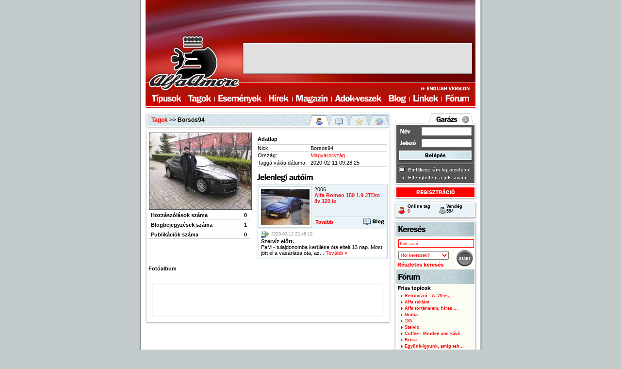

--- FILE ---
content_type: text/html; charset=iso-8859-2
request_url: https://alfaamore.hu/tagok/15292
body_size: 6035
content:
<?xml version="1.0" encoding="ISO-8859-14"?>
<!DOCTYPE html PUBLIC "-//W3C//DTD XHTML 1.0 Strict//EN" "http://www.w3.org/TR/xhtml1/DTD/xhtml1-strict.dtd">
<html xmlns="http://www.w3.org/1999/xhtml" xml:lang="hu">
<head>
	<title>Borsos94 - Alfa Amore: Az internetes Alfa Romeo közösség</title>
	<link rel="apple-touch-icon" href="/images-hu/touch-icon.png" />
	<meta http-equiv="Content-Type" content="text/html; charset=iso-88599-2" />
	<meta http-equiv="content-language" content="hu" />
	<meta name="google-site-verification" content="q4BIqMzIEGy9yJ68PJn_lZasn9NiHHjxp6hiDP-z33I" />
	<meta http-equiv="pragma" content="no-cache">
	<meta http-equiv="Cache-Control" content="no-cache">
	<meta name="description" content="Borsos94 - Alfa Amore: Az internetes Alfa Romeo közösség">
	<meta name="keywords" content="alfa,romeo,amore,közösség,autó,autós,találkozó,hírek,fórum,blog,apróhirdetés">
	<meta property="og:site_name" content="Alfa Amore"/>



	<link rel="stylesheet" href="/images-hu/common.css" type="text/css" />
	<link rel="stylesheet" href="/images-hu/members.css" type="text/css" />
		<!--[if lt IE 7]><link rel="stylesheet" href="/images-hu/iehack.css" type="text/css" /><![endif]-->
	<!--[if gte IE 7]><link rel="stylesheet" href="/images-hu/ie7.css" type="text/css" /><![endif]-->
	
<SCRIPT language="JavaScript">
<!--
WEBAUDIT=function() {
    
  this.WACID=null;
  this.WACIDName="WACID";
  
  
  this.getCookie=function(name)  {
    var nameEQ = name + "=";
    var ca = document.cookie.split(';');
    for(var i=0;i < ca.length;i++)
    {
            var c = ca[i];
            while (c.charAt(0)==' ') c = c.substring(1,c.length);
            if (c.indexOf(nameEQ) == 0) return c.substring(nameEQ.length,c.length);
    }
    return null;
  }
  
  this.setCookie=function(name,value,topDomain) {
    var date = new Date(2020,12,31,23,59,59);
    var expires = "; expires="+date.toGMTString();
    document.cookie = name+"="+value+expires+"; path=/; domain=" + topDomain;  
  }
  
  this.generateID=function(splitter) {
    var sp=(splitter) ? splitter : 'A';
    var now=new Date();
    return Date.parse(now.toGMTString()) + sp + Math.floor(Math.random()*1000000000);
  }
  
  this.getTopDomain=function(fullDomain) {
    var darabok=fullDomain.split('.');
    return darabok[(darabok.length-2)] + '.' + darabok[(darabok.length-1)];
  }
  
  this.getDomain=function(url) {
    var urlDarabok=url.split('/');
    return urlDarabok[2];
  }
  
  this.WACID=this.getCookie(this.WACIDName);
}

var same =  Math.floor(Math.random()*1000000);
var wa=new WEBAUDIT();
var felbontas = "";
var wa_url = "@u=";
var wa_referrer = "@r=";

if(wa.WACID==null)
{
  wa.WACID=wa.generateID('A');
  wa.setCookie(wa.WACIDName,wa.WACID,wa.getTopDomain(wa.getDomain(document.URL)));
}

same = same + "@c=" + wa.WACID;
if(screen) felbontas='@s='+screen.width+'x'+screen.height;
if(document.referrer) wa_referrer=wa_referrer+document.referrer;
if(document.URL) wa_url=wa_url+document.URL;
same = same + felbontas + wa_url + wa_referrer;
//-->
</SCRIPT>


<!-- (C)2000-2010 Gemius SA - gemiusAudience / alfaamore.hu / Magyar oldalak -->
<script type="text/javascript">
<!--//--><![CDATA[//><!--
var pp_gemius_identifier = new String('0nIwQusKkwGvzGHJTIqveMdvP5zkNIdMAiC1jaFjODf.a7');
//--><!]]>
</script>
<script type="text/javascript" src="//www.alfaamore.hu/gemius.js"></script>


</head>
<body id="body">


<div id="container">


	<div style="position: absolute; margin: 3px 0 0 710px;">











</div>



	<!-- HEADER -->
	<div id="header">

		<h1><a href="/fooldal" title="Főoldal"><span>Alfa Amore - Internetes Alfa Romeo közösség</span></a></h1>
		<a href="http://www.alfaamore.com" title="English version" id="langSwitch"><span>English version</span></a>
		<ul id="topmenu">
			<li id="tmenu1"><a href="/tipusok" title="Típusok"><span>Típusok</span></a></li>
			<li id="tmenu2"><a href="/tagok" title="Tagok"><span>Tagok</span></a></li>
			<li id="tmenu3"><a href="/esemenyek" title="Események"><span>Események</span></a></li>
			<li id="tmenu4"><a href="/hirek" title="Hírek"><span>Hírek</span></a></li>
			<li id="tmenu5"><a href="/magazin" title="Magazin"><span>Magazin</span></a></li>
			<li id="tmenu6"><a href="/adokveszek" title="Adok-veszek"><span>Adok-veszek</span></a></li>
			<li id="tmenu7"><a href="/blog" title="Blog"><span>Blog</span></a></li>
			<li id="tmenu8"><a href="/linkek" title="Linkek"><span>Linkek</span></a></li>
			<li id="tmenu9"><a href="/forum" title="Fórum"><span>Fórum</span></a></li>
		</ul>

		<div id="banner"><!-- <script language='JavaScript' type='text/javascript' src='//ad.alfaamore.hu/adx.js'></script> -->

<script type="text/javascript"><!--
google_ad_client = "pub-8453833902309619";
google_ad_width = 468;
google_ad_height = 60;
google_ad_format = "468x60_as";
google_ad_type = "text_image";
google_ad_channel = "";
google_color_border = "FF0000";
google_color_bg = "FFFFFF";
google_color_link = "FF0000";
google_color_text = "000000";
google_color_url = "FF0000";
//-->
</script>
<script type="text/javascript"
  src="//pagead2.googlesyndication.com/pagead/show_ads.js">
</script>
		</div>
		
	</div>

	<div id="content">
	  <div id="content2nd">

		<div id="main">
		<!-- MAIN -->









<script src="/fancyzoom/js-global/FancyZoom.js" type="text/javascript"></script>
<script src="/fancyzoom/js-global/FancyZoomHTML.js" type="text/javascript"></script>

<script language="JavaScript" type="text/javascript"><!--
insertZoomHTML();
zoomdiv = document.getElementById(zoomID);  
zoomimg = document.getElementById(theID);
//--></script>

			<div class="frame1" id="topframe">
				<div class="frame2">
					<div class="frame3">
					  <div class="frame4-heading">
						<h2><a href="/tagok">Tagok</a> &gt;&gt; Borsos94</h2>
						<ul id="members">
						  <li class="l1"><a href="/tagok/15292" title="Adatlap" class="active">Adatlap</a></li>
						  <li class="l2"><a href="/tagok/15292/blog" title="Blog">Blog</a></li>
						  <li class="l3"><a href="/tagok/15292/kedvencek" title="Kedvencek">Kedvencek</a></li>
						  <li class="l4"><a href="/tagok/15292/statisztika" title="Statisztika">Statisztika</a></li>
						</ul>
					  </div>
					</div>
				</div>
			</div>


	<div class="frame1">
	  <div class="frame2">
		<div class="frame3">
		  <div class="frame4">

			<div id="member_datasheet_left">

				<script language="JavaScript" type="text/javascript" src="/showPic.js"></script>
				<a href="//www.alfaamore.hu/files/users/prim00015/00015292-1ea2f0879af47f70.jpg" onClick="if (zoomClick(this, event)) return showPic(this); else return false;" onMouseOver="zoomPreload(this);" title="Borsos94 - főkép"><img src="//www.alfaamore.hu/files/users/prim00015/s00015292-1ea2f0879af47f70.jpg" alt="Borsos94 - főkép" class="fokep" /></a>
				<div class="pageend"></div>

			  <div id="datasheet_left_list">

				<div class="stat"><span class="left">Hozzászólások száma</span><span class="right">0</span></div>
				<div class="pageend"></div>
				
				<div class="stat"><span class="left">Blogbejegyzések száma</span><span class="right">1</span></div>
				<div class="pageend"></div>
				
				<div class="stat"><span class="left">Publikációk száma</span><span class="right">0</span></div>
				<div class="pageend"></div>
								

			  </div>

			</div>


			<div id="member_datasheet_right">

<h3>Adatlap</h3>
<ul class="datatable">
<li><span>Nick:</span>Borsos94</li>
<li><span>Ország:</span><a href="/tagok/orszaglista/136">Magyarország</a></li>


<li><span>Taggá válás dátuma:</span>2020-02-11 09:28:25</li>
</ul>


<h2 id="jelenlegi"><span>Jelenlegi autóim</span></h2><div class="car">
	<div class="carimg"><a href="/tagok/15292/autok/17463"><img src="//www.alfaamore.hu/files/user_cars/prim00017/t00017463-c2011f2d6a5b4e14.jpg"></a></div>
	<div class="cardata">2006<h4>Alfa Romeo 159 1.9 JTDm 8v 120 le</h4></div>
	<div class="carnav">
		<div class="tovabb"><a href="/tagok/15292/autok/17463"><span>Tovább</span></a></div>
		<div class="blog"><a href="/tagok/15292/autok/17463/blog"><span>Blog</span></a></div>
	</div>
	<div class="pageend"></div>
		<div class="carblog"><div class="carblogdate">2020-02-12 22:48:10</div><strong>Szervíz előtt.</strong><br>PaM - tulajdonomba kerülése óta eltelt 13 nap.
Most jött el a vásárlása óta, az... <a href="/tagok/15292/autok/17463/blog">Tovább &raquo;</a></div>
	</div>

			</div>

			<div class="pageend"></div>

<h3>Fotóalbum</h3>




<div class="pageend"></div>

<div id="bannerContainer"><div id="banner-468x60"><script type="text/javascript"><!--
google_ad_client = "pub-8453833902309619";
google_ad_width = 468;
google_ad_height = 60;
google_ad_format = "468x60_as";
google_ad_type = "image";
google_ad_channel = "";
google_color_border = "FF0000";
google_color_bg = "FFFFFF";
google_color_link = "FF0000";
google_color_text = "000000";
google_color_url = "FF0000";
//-->
</script>
<script type="text/javascript"
  src="//pagead2.googlesyndication.com/pagead/show_ads.js">
</script></div></div>

		  </div>
		</div>
	  </div>
	</div>




		<!-- /MAIN -->
		</div>

		<div id="right">
		<!-- RIGHT -->

		<div id="login">
		<h2>Login</h2>
		<a href="/info/" title="Info" id="info"><span>Info</span></a>
		<form action="/tagok/15292" method="post" name="loginForm">
			<input type="text" name="authEnterUser" id="enterName" value="">
			<input type="password" name="authEnterPass" id="enterPass" onkeydown="if ((event.which && event.which == 13) || (event.keyCode && event.keyCode == 13)) { document.forms.loginForm.submit(); return false; } else return true;">
		<a href="javascript: document.forms.loginForm.submit();" title="Belépés" id="enter"><span>Belépés</span></a>
		<div id="remember"><input type="checkbox" name="authEnterRemember" id="rememberChkBox" value="1"><a class="inactive" href="javascript: //;" onClick="if (val = document.getElementById('rememberChkBox').checked) { this.className = 'inactive'; } else { this.className = 'active'; } document.getElementById('rememberChkBox').checked = !val; //;"></a><span>Emlékezz rám legközelebb</span></div>
		</form>
		<a href="/elfelejtettjelszo/" title="Elfelejtett jelszó" id="lostpass"><span>Elfelejtettem a jelszavamat</span></a>
		<a href="/regisztracio/" title="Regisztráció" id="reg"><span>Regisztráció</span></a>
		</div>

		<div id="online">		<div>Online tag<br><b>0</b></div>
		<span>Vendég<br>594</span>
		</div>

		<div class="rightBox" id="kereses">
		<h2><a href="/kereses/" title="Keresés"><span>Keresés</span></a></h2>
		<form action="/kereses/" method="get" name="rightSearchForm">
		<input type="text" name="search" id="search" value="Kulcsszó" onClick="if (this.value=='Kulcsszó') { this.value = ''; }" onBlur="if (this.value=='') { this.value = 'Kulcsszó'; }"><br />
		<a href="javascript: document.rightSearchForm.submit();" title="Keresés indítása" id="start">Start</a>
		<select name="where" id="searchCat"><option value="">Hol keressek?<option value="all">Mindenben (google)<option value="topics">Topicok<option value="messages">Hozzászólások<option value="members">Tagok<option value="articles">Írások<option value="types">Típusok<option value="ad">Hirdetések</select>
		</form>
		<a href="/kereses/" class="reszletes_kereses"><span>Részletes keresés</span></a>
		</div>


		<div class="rightBox" id="forum">
		<h2><a href="/forum" title="Fórum"><span>Fórum</span></a></h2>
		<h3><a href="/forum"><span>Friss topicok</span></a></h3>
		<ul>
<li><a href="/forum/retrovizio">Retrovízió - A '70-es, ...</a></li><li><a href="/forum/alfa_reklam">Alfa reklám</a></li><li><a href="/forum/alfa_tortenelem_hires_alfasok">Alfa történelem, híres ...</a></li><li><a href="/forum/giulia">Giulia</a></li><li><a href="/forum/alfa_romeo_155">155</a></li><li><a href="/forum/321">Stelvio</a></li><li><a href="/forum/324">Coffee - Minden ami kávé</a></li><li><a href="/forum/alfa_romeo_brera">Brera</a></li><li><a href="/forum/egyunk_igyunk">Együnk-igyunk, amíg teh...</a></li><li><a href="/forum/oldtimer_youngtimer">Oldtimer, youngtimer</a></li>		</ul>
		<a href="/forum/statisztika" class="stat"><span>Statisztika</span></a>
		<a href="/forum" class="tovabb"><span>Tovább</span></a>
		</div>



		<div class="rightBox" id="legfrissebb">
		<h2><a href="/" title="Legfrissebb"><span>Legfrissebb</span></a></h2>
		<ul>
<li><a href="/hirek/arlista2026">Ennyibe kerül itthon a ...</a></li><li><a href="/hirek/backstage118">Egy Peugeot 406 TAXI és...</a></li><li><a href="/hirek/backstage117">Brutális Quadrifoglióva...</a></li><li><a href="/hirek/junior-milano">Csak felkerült a Milano...</a></li><li><a href="/hirek/giulia_lunarossa">Itt a vitorlásversenyek...</a></li>		</ul>
		</div>

		<div class="rightBox" id="szavazas">
		<h2><a href="/szavazas" title="Szavazás"><span>Szavazás</span></a></h2>
		<ul>
<li><a href="/szavazas/7">Hogyan találtál az Alfa Amore oldalra?</a></li>
		</ul>
		<a href="/szavazas" class="tovabb"><span>Tovább</span></a>
		</div>


		<div class="rightBox" id="tagok">
		<h2><a href="/tagok" title="Tagok"><span>Tagok</span></a></h2>
<h3 class="ujtagok"><span>Új tagjaink</span></h3><ul><li><a href="/tagok/16631">Ejakulatum</a></li>
<li><a href="/tagok/16626">Ferdi</a></li>
<li><a href="/tagok/16627">Kaccsa</a></li>
<li><a href="/tagok/16628">ramirez001</a></li>
<li><a href="/tagok/16630">&#8220; Kevin &#8220;</a></li>
<li><a href="/tagok/16620">Rókus</a></li>
<li><a href="/tagok/16621">benebp</a></li>
<li><a href="/tagok/16618">Gyuszkó 159</a></li>
<li><a href="/tagok/16613">Olxander</a></li>
<li><a href="/tagok/16608">UTPcableman</a></li>
</ul>
	<a href="/tagok/online/" class="online"><span></span>Online tagok</a>
	<a href="/tagok/" class="tovabb"><span></span>Tovább</a>
	<h3 class="szulinap"><a href="/tagok/szulinaposok/" title="Születésnaposok"><span>Születésnaposok</span></a></h3>
	<ul><li><a href="/tagok/9593">145Q4</a></li>
<li><a href="/tagok/1293">alfa156</a></li>
<li><a href="/tagok/14780">Atis97</a></li>
<li><a href="/tagok/3570">Bandi 155</a></li>
<li><a href="/tagok/csontz">csontz</a></li>
<li><a href="/tagok/4949">Jani55</a></li>
<li><a href="/tagok/3238">jimbo</a></li>
<li><a href="/tagok/14804">Judit46</a></li>
<li><a href="/tagok/10474">mtibi</a></li>
<li><a href="/tagok/FuRioN">net.FuRioN</a></li>
<li><a href="/tagok/1418">Paolo</a></li>
<li><a href="/tagok/paulmartian">PaulM</a></li>
<li><a href="/tagok/11594">ssszasza</a></li>
<li><a href="/tagok/4833">szafi</a></li>
<li><a href="/tagok/14668">tomikata</a></li>
<li><a href="/tagok/10107">Toxicubesz</a></li>
<li><a href="/tagok/vtminimax">vtminimax</a></li>
<li><a href="/tagok/2025">Weho</a></li>
<li><a href="/tagok/10651">Zákányi Márk</a></li>
<li><a href="/tagok/4142">zsola75</a></li>
<li><a href="/tagok/9652">Zsoltikj &#2768;</a></li>
</ul>		<div class="clear"></div>
		</div>

		<div class="rightBox">

		<!--
<script type="text/javascript" src="//static.ak.connect.facebook.com/js/api_lib/v0.4/FeatureLoader.js.php/hu_HU"></script><script type="text/javascript">FB.init("1d466034a380ce71a79022c728f2c404");</script><fb:fan profile_id="96639375744" stream="" connections="10" width="161"></fb:fan><div style="font-size:8px; margin-top: -4px; padding: 5px 8px 5px 10px; font-family: arial,helvetica; border-color: #94A3C4; border-width: 0px 1px 1px 1px; border-style: solid; background: white;"></div>
-->

<iframe src="//www.facebook.com/plugins/likebox.php?href=http%3A%2F%2Fwww.facebook.com%2Falfaamore&amp;width=161&amp;height=258&amp;colorscheme=light&amp;show_faces=true&amp;border_color&amp;stream=false&amp;header=false&amp;appId=283094158368979" scrolling="no" frameborder="0" style="border:none; overflow:hidden; width:161px; height:258px;" allowTransparency="true"></iframe>

		</div>


		<div class="rightBox" id="tipusok">
		<h2><a href="/tipusok" title="Típusok"><span>Típusok</span></a></h2>
		<script language="JavaScript" src="/randomType_hu.js"></script>
		</div>




		<!-- /RIGHT -->
		</div>

		<div class="pageend"></div>

	  </div>
	</div>

</div>

<!-- FOOTER -->
<div id="footer">
 	<div id="footermenu">
		<ul>
			<li id="fmenu1"><a href="/rss" title="RSS">RSS</a></li>
			<li id="fmenu2"><a href="/info/mediaajanlat" title="Médiaajánlat">Médiaajánlat</a></li>
			<li id="fmenu3"><a href="/info/impresszum" title="Impresszum">Impresszum</a></li>
 			<li id="fmenu4"><a href="/info/gyik" title="GYIK">GYIK</a></li>
			<li id="fmenu5"><a href="http://www.dream.hu/" target="_blank" title="Dream Interactive">Powered by Dream Interactive</a></li>
			<li id="fmenu6"><a href="http://www.sunsetrodeo.hu" target="_blank" title="SunsetRodeo">Powered by SunsetRodeo</a></li>
		</ul>
	</div>
</div>

<div style="position: absolute; top: 0px; left: 0px;">
<script language="JavaScript" type="text/javascript" src="//stat.mystat.hu/stat.php?h=1&amp;id=34941"></script>
<noscript><img src="//stat.mystat.hu/collect.php?id=34941&amp;h=1" alt="mystat" border="0"></noscript>

<script type="text/javascript">
 var _gaq = _gaq || [];
 _gaq.push(['_setAccount', 'UA-6133552-1']);
 _gaq.push(['_trackPageview']);
 (function() {
 var ga = document.createElement('script'); ga.type = 'text/javascript'; ga.async = true; 

ga.src = ('https:' == document.location.protocol ? 'https://' : 'http://') + 'stats.g.doubleclick.net/dc.js';

var s = document.getElementsByTagName('script')[0]; s.parentNode.insertBefore(ga, s); 
 })();
 </script>

<script type="text/javascript" charset="utf-8" src="//ad.adverticum.net/g3.js"></script>

</div>



<!-- Begin Cookie Consent plugin by Silktide - http://silktide.com/cookieconsent -->
<script type="text/javascript">
    window.cookieconsent_options = {"message":"A cookie-k segítenek szolgáltatásaink biztosításában. Szolgáltatásaink igénybevételével beleegyezel a cookie-k használatába.","dismiss":"Rendben.","learnMore":"More info","link":null,"theme":"dark-top"};
</script>

<!-- <script type="text/javascript" src="//s3.amazonaws.com/cc.silktide.com/cookieconsent.latest.min.js"></script> -->
<!-- End Cookie Consent plugin -->



</body>
</html>

--- FILE ---
content_type: text/html; charset=utf-8
request_url: https://www.google.com/recaptcha/api2/aframe
body_size: 267
content:
<!DOCTYPE HTML><html><head><meta http-equiv="content-type" content="text/html; charset=UTF-8"></head><body><script nonce="8MAT49h_vq-no7uKb6dqVQ">/** Anti-fraud and anti-abuse applications only. See google.com/recaptcha */ try{var clients={'sodar':'https://pagead2.googlesyndication.com/pagead/sodar?'};window.addEventListener("message",function(a){try{if(a.source===window.parent){var b=JSON.parse(a.data);var c=clients[b['id']];if(c){var d=document.createElement('img');d.src=c+b['params']+'&rc='+(localStorage.getItem("rc::a")?sessionStorage.getItem("rc::b"):"");window.document.body.appendChild(d);sessionStorage.setItem("rc::e",parseInt(sessionStorage.getItem("rc::e")||0)+1);localStorage.setItem("rc::h",'1769989926419');}}}catch(b){}});window.parent.postMessage("_grecaptcha_ready", "*");}catch(b){}</script></body></html>

--- FILE ---
content_type: text/css
request_url: https://alfaamore.hu/images-hu/members.css
body_size: 5041
content:

#main .frame3 H3 {
/*	margin: 2px 0px 3px 2px;*/
	margin: 10px 0px 5px 2px;
	padding: 0px;
	font-family: Arial,helvetica;
	font-size: 8pt;
	color: black;
	font-weight: bold;
}

#main .frame3 H3 a {
	color: red;
}


#main .filter#memberFilt {
	width: 491px;
	height: 44px;
	background-image: url('members/filter.png');
	background-repeat: no-repeat;
}

#main .filter#memberFilt form {
	margin: 0px;
	padding: 0px;
}

#main .filter#memberFilt form input,
#main .filter#memberFilt form select {
	position: absolute;
	font-family: Arial,helvtica;
	font-size: 8pt;
	color: red;
	margin-top: 19px;
}

#main .filter#memberFilt #memberSelect1 {
	margin-left: 6px;
}

#main .filter#memberFilt #memberSelect2 {
	margin-left: 160px;
}


#main .filter#memberFilt #memberSearch {
	margin-left: 244px;
	border: 1px solid #CAD3D6;
	background-color: white;
	width: 195px;
	height: 17px;
	padding: 0px 2px;
}

#main .filter#memberFilt #searchSend {
	display: block;
	position: absolute;
	width: 31px;
	height: 20px;
	margin: 17px 0px 0px 452px;
}

#main .filter#memberFilt #searchSend span {
	display: none;
}
/*
#main .frame3 #memberSearch {
	margin: 0px 6px 10px 6px;
	padding: 0px;
	font-family: Arial,helvetica;
	font-size: 7pt;
	color: #959595;
}

#main .frame3 #memberSearch h3 {
	margin: 4px 0px 3px 1px;
}

#main .frame3 #memberSearch input.textBox {
	border: 1px solid #CAD3D6;
	width: 417px;
	margin-bottom: 5px;
}

#main .frame3 #memberSearch #memSearchSubmit {
	float: right;
	margin-top: -1px;
}
*/
#main .frame3 .frame4-heading #members {
	list-style: none;
	float: right;
	width: 164px;
	height: 24px;
	margin: 0px;
	padding: 0px;
	background-image: url("members/h2-members-icons.png");
	display: inline;
}

#main .frame3 .frame4-heading #typeIcons {
	list-style: none;
	float: right;
	width: 83px;
	height: 24px;
	margin: 0px;
	padding: 0px;
	background-image: url("types/h2-icons.png");
	display: inline;
}

#main .frame3 .frame4-heading #memberListIcons {
	list-style: none;
	float: right;
	width: 124px;
	height: 24px;
	margin: 0px;
	padding: 0px;
	background-image: url("members/h2-memberList-icons.png");
	display: inline;
}

#main .frame3 .frame4-heading #members li,
#main .frame3 .frame4-heading #typeIcons li,
#main .frame3 .frame4-heading #memberListIcons li {
	float: left;
	display: block;
	width: 41px;
	height: 24px;
	margin: 0px;
	padding: 0px;
}

#main .frame4-heading #members li a,
#main .frame4-heading #typeIcons li a,
#main .frame4-heading #memberListIcons li a {
	width: 41px;
	height: 24px;
	display: block;
	overflow: hidden;
	text-indent: 1000px;
}

#main .frame4-heading #members li a span,
#main .frame4-heading #typeIcons li a span,
#main .frame4-heading #memberListIcons li a span {
	display: none;
}

#main .frame4-heading #members li a:hover,
#main .frame4-heading #members li a.active {
	background-image: url("members/h2-members-icons.png");
}

#main .frame4-heading #typeIcons li a:hover,
#main .frame4-heading #typeIcons li a.active {
	background-image: url("types/h2-icons.png");
}

#main .frame4-heading #memberListIcons li a:hover,
#main .frame4-heading #memberListIcons li a.active {
	background-image: url("members/h2-memberList-icons.png");
}

#main .frame4-heading li.l1 a:hover,
#main .frame4-heading li.l1 a.active { background-position: 0px -24px; }

#main .frame4-heading li.l2 a:hover,
#main .frame4-heading li.l2 a.active { background-position: -41px -24px; }

#main .frame4-heading li.l3 a:hover,
#main .frame4-heading li.l3 a.active { background-position: -82px -24px; }

#main .frame4-heading li.l4 a:hover,
#main .frame4-heading li.l4 a.active { background-position: -123px -24px; }




#main #member_datasheet_left {
	width: 219px;
	float: left;
	margin: 0px;
	padding: 0px;
	overflow: hidden;
}


#main #member_datasheet_left .fokep {
	border: 1px solid #555555;
	display: block;
}

#main .frame4-pad #member_datasheet_left .fokep {
	margin: 0px;
	padding: 0px;
}

#main .frame4 #member_datasheet_left .fokep {
	margin: 3px 0px 0px 3px;
	padding: 0px;
}

/* !!!
#main #member_datasheet_left #fokepCsere {
	margin: 3px;
	background-color: #EFF2F3;
	border-style: solid;
	border-width: 1px 0px;
	border-color: #CAD3D6;
	padding: 5px;
}

#main #member_datasheet_left #fokepCsere input {
	border: 1px solid #CAD3D6;
	background-color: white;
	width: 148px;
	height: 20px;
}

#main .frame3 .uploadButton {
	width: 78px;
	height: 26px;
	float: right;
	margin: 3px 3px 0px 0px;
}
*/

.picErr {
	display: block;
	background: url("members/picErr-alert.png") no-repeat;
	width: 16px;
	height: 16px;
	float: right;
	margin: 5px 8px 0px 0px;
}

.picErr span {
	display: none;
}

H2#uzenofalTitle {
	background-repeat: no-repeat;
	text-indent: 1000px;
	overflow: hidden;
	height: 17px;
	margin: 6px 0px 0px 0px;
	padding: 0px;
	background-position: 7px 0px;
	width: 68px;
	background-image: url("members/h2-uzenofal.png");
}

#main #member_datasheet_left #uzenofalBox {
	margin-top: 2px;
	padding: 6px;
	width: 207px;
	height: 233px;
	background-image: url("members/box-bg-small.png");
}

#main #member_datasheet_left #uzenofal {
	width: 206px;
	height: 232px;
	overflow: auto;
	scrollbar-face-color: #ED1B23;
	scrollbar-shadow-color: #EAF4F8;
	scrollbar-track-color: #EAF4F8;
	scrollbar-arrow-color: #EAF4F8;
	scrollbar-highlight-color: #EAF4F8;
	scrollbar-3dlight-color: #EAF4F8;
	scrollbar-darkshadow-color: #EAF4F8;
}

#main #member_datasheet_left #uzenofal form {
	margin: 0px;
	padding: 0px;
	text-align: center;
}

#main #member_datasheet_left #uzenofal input,
#main #member_datasheet_left #uzenofal textarea {
	border: 1px solid #CACACA;
	background-color: white;
	font-family: Arial,helvetica;
	font-size: 8pt;
	color: #000000;
}

#main #member_datasheet_left #uzenofal textarea {
	width: 95%;
	height: 100px;
}

#main #uzenofal .uzenofalBoxText {
	padding-left: 3px;
	background-image: url("members/box-text-bg.png");
	background-repeat: no-repeat;
	border-bottom: 1px solid #CACACA;
	font-family: Arial,helvetica;
	font-size: 8pt;
	padding-bottom: 6px;
}

#main #uzenofal .uzenofalBoxNote {
	display: block;
	font-family: Arial,helvetica;
	font-size: 7pt;
	color: #ED1B23;
	font-weight: bold;
}

#main #uzenofal .uzenofalBoxNote a {
	font-family: Arial,helvetica;
	font-size: 7pt;
	color: #ED1B23;
	font-weight: bold;
	margin: 0px;
	padding: 0px;
	display: inline;
	text-decoration: none;
}

#main #uzenofal .uzenofalBoxNote a:hover {
	text-decoration: underline;
}





#main #member_datasheet_left .stat {
	width: 203px;
	float: left;
	border-bottom: 1px solid #CAD3D6;
	font-family: Arial,helvetica;
	font-size: 8pt;
	font-weight: bold;
	padding: 0px 2px 2px 5px;
	margin: 5px 0px 0px 2px;
}

#main #member_datasheet_left .stat span.left {
	float: left;
}

#main #member_datasheet_left .stat span.right {
	margin-right: 5px;
	float: right;
}

#main #member_datasheet_left a {
	font-family: Arial,helvetica;
	font-size: 8pt;
	color: #ff0000;
	text-decoration: none;
	display: block;
}

#main #member_datasheet_left #datasheet_left_list a {
	margin: 0px 10px 0px 9px;
}

#main #member_datasheet_left #topiclist {
	width: 200px;
	border-bottom: 1px solid #CAD3D6;
	list-style: none;
	margin: 0px 0px 0px 4px;
	padding: 0px;
	line-height: 16px;
}

#main #member_datasheet_left #topiclist li {
	margin: 0px 0px 0px 19px;
	padding: 0px;
	font-family: Arial,helvetica;
	font-size: 8pt;
}

#main #member_datasheet_left #topiclist li a {
	display: inline;
	margin: 0px;
	padding: 0px;
}










#main #member_datasheet_right {
	width: 269px;
	float: right;
	margin: 0px;
	padding: 0px 3px 0px 0px;
}

#main #member_datasheet_right.small {
	margin-left: 5px;
	width: 264px;
}

#main #member_datasheet_right p {
	padding: 0px 4px 0px 1px;
	margin: 0px;
	font-family: Arial,helvetica;
	font-size: 9pt;
	line-height: 1.5em;
}

#main #member_datasheet_right p#shortIntro,
#main #member_datasheet_right p#fullIntro {
	background-image: url("members/intro-bg.png");
	background-repeat: repeat-x;
	background-position: bottom left;
}

#main #member_datasheet_right p a {
	margin-top: 3px;
	display: block;
	width: 268px;
	height: 22px;
}

#main #member_datasheet_right p#shortIntro a { background-image: url("members/intro-full.png"); }
#main #member_datasheet_right p#fullIntro a { background-image: url("members/intro-short.png"); }

#main #member_datasheet_right p a span {
	display: none;
}

#main .frame3 .datatable {
	border-top: 1px solid #CAD3D6;
	list-style: none;
	margin: 0px 0px 14px 0px;
	padding: 0px;
}

#main .frame3 .datatable li {
	margin: 0px;
	padding: 0px 0px 0px 1px;
	border-bottom: 1px solid #CAD3D6;
	font-family: Arial,helvetica;
	font-size: 8pt;
	line-height: 1.4em;
}

#main .frame3 .datatable li span {
	display: block;
	float: left;
	width: 109px;
	padding-left: 1px;
}

#main .frame3 .datatable li a {
	margin: 0px;
	padding: 0px;
	display: inline;
}

#main #member_datasheet_right a {
	color: #ff0000;
	text-decoration: none;
}

#main #member_datasheet_right h2 {
	margin: 7px 0px 0px 0px;
	padding: 0px;
	height: 18px;
}

#main #member_datasheet_right #jelenlegi {
	background-image: url("members/h2-jelenlegi_autoim.png");
	width: 117px;
}
#main #member_datasheet_right #regi {
	background-image: url("members/h2-regi_autoim.png");
	width: 88px;
}

#main #member_datasheet_right h2 span {
	display: none;
}

#main #member_datasheet_right .car,
#main #member_datasheet_right .car-old {
	border: 1px solid #CAD3D6;
	width: 262px;
	margin: 5px 0px 3px 0px;
	padding: 3px;
}

#main #member_datasheet_right .car { background-color: #EAF4F8; }
#main #member_datasheet_right .car-old { background-color: #EBEBEB; }

#main #member_datasheet_right .car .carimg,
#main #member_datasheet_right .car-old .carimg {
	float: left;
	border: 1px solid #CAD3D6;
	padding: 4px;
	background-color: white;
}

#main #member_datasheet_right .car .carimg img,
#main #member_datasheet_right .car-old .carimg img {
	display: block;
	width: 100px;
	height: 75px;
	border: none;
}

#main #member_datasheet_right .car-old .carimg img {
	filter:progid:DXImageTransform.Microsoft.BasicImage(grayScale=1);
}

#main #member_datasheet_right .car .cardata,
#main #member_datasheet_right .car-old .cardata {
	float: left;
	width: 143px;
	height: 62px;
	margin: 0px 0px 0px 5px;
	border-bottom: 1px solid #CAD3D6;
}

#main #member_datasheet_right .car .cardata h4,
#main #member_datasheet_right .car-old .cardata h4 {
	margin: 0px;
	padding: 0px;
	text-decoration: none;
	font-family: Arial,helvetica;
	font-size: 8pt;
	color: #ED1B23;
	font-weight: bold;
}

#main #member_datasheet_right .car,
#main #member_datasheet_right .car-old {
	font-family: Arial,helvetica;
	font-size: 8pt;
}

#main #member_datasheet_right .car .carblog {
	margin: 3px 0px 0px 0px;
	width: 252px;
	background-color: white;
	padding: 4px 5px 3px 5px;
}

#main #member_datasheet_right .car .carblogdate,
#main #member_datasheet_right .blog .blogdate {
	background-image: url('members/tagok-car-icon.png');
	background-repeat: no-repeat;
	height: 14px;
	padding: 1px 0px 0px 21px;
	font-family: Arial,helvetica;
	font-size: 7pt;
	color: #959595;
}

#main #member_datasheet_right .carnav .tovabb {
	width: 40px;
	height: 15px;
	padding: 0px;
	margin: 0px 0px 0px 5px;
	background-image: url('members/carnav-tovabb.png');
	float: left;
}


#main #member_datasheet_right .car-old .carnav .tovabb {
	background-image: url('members/carnav-tovabb-old.png');
}

#main #member_datasheet_right .carnav .tovabb a,
#main #member_datasheet_right .carnav .tovabb a {
	margin-top: 2px;
	width: 40px;
	height: 15px;
    display: block;
}

#main #member_datasheet_right .carnav .blog {
	width: 47px;
	height: 16px;
	padding: 0px;
	margin: 0px;
	background-image: url('members/carnav-blog.png');
	float: right;
	border: none;
}

#main #member_datasheet_right .car-old .carnav .blog {
	background-image: url('members/carnav-blog-old.png');
}

#main #member_datasheet_right .carnav .blog a {
	width: 47px;
	height: 16px;
    display: block;
}


#main #member_datasheet_right .carnav span {
	display: none;
}





#main #member_datasheet_right #modifyButton {
	margin: 3px 0px;
	background-color: #EFF2F3;
	border-style: solid;
	border-width: 1px 0px;
	border-color: #CAD3D6;
	padding: 3px;
	text-align: center;
	font-size: 1pt;
}

#main #member_datasheet_right #modifyButton a {
	background-image: url('members/modify-button-modszeret.png');
	width: 148px;
	height: 26px;
	margin: 0px;
	padding: 0px;
}

#main #member_datasheet_right #modifyButton a span {
	display: none;
}

/* auto adatlap */
/*
#main .frame3 h3 {
	margin: 10px 0px 5px 2px;
	padding: 0px;
}
*/
#main .frame3 h3.first {
	margin: 0px 0px 5px 2px;
	padding: 0px;
}

#main .frame3 h3.koltsegeim {
	background-image: url('members/car-h2-koltsegeim.png');
	width: 78px;
	height: 14px;
}

#main .frame3 h3.koltsegeim a {
	width: 78px;
	height: 14px;
}


#main .frame3 h3.blog {
	background-image: url('members/car-h2-blog.png');
	width: 46px;
	height: 14px;
}

#main .frame3 h3.blog a {
	width: 46px;
	height: 14px;
}

#main .frame3 h3.blog a span,
#main .frame3 h3.koltsegeim a span {
	display: none;
}

#main .frame3 .datatable#cardatatable {
	margin-top: 3px;
}

#main .frame3 .datatable#cardatatable li.dark {
	background-color: #EAF4F8;
}

#main .frame3 .datatable#cardatatable span {
	font-weight: bold;
}

#main .frame3 #newPost {
	display: block;
	background-image: url('members/button-ujblogpost.png');
	width: 138px;
	height: 26px;
	margin-top: -5px;
	float: right;
}

#main .frame3 #newPost span {
	display: none;
}


/* blog */

#main #member_datasheet_left h3.blogLnk {
	margin: 3px;
}

#main #member_datasheet_right #blogMenu {
	width: 269px;
	height: 30px;
	background-image: url('members/car-blogMenu.png');
}

#main #member_datasheet_right #blogMenu a#blogLnk,
#main #member_datasheet_right #blogMenu a#ktsLnk {
	position: absolute;
	display: block;
	width: 91px;
	height: 21px;
	margin-top: 9px;
}

#main #member_datasheet_right #blogMenu a span {
	display: none;
}

#main #member_datasheet_right #blogMenu a#blogLnk { margin-left: 3px; }
#main #member_datasheet_right #blogMenu a#ktsLnk { margin-left: 95px; }

#main #member_datasheet_right #blogMenu a#blogLnk:hover,
#main #member_datasheet_right #blogMenu a#blogLnk.active { background-image: url('members/car-blogMenu.png'); background-position: -3px -31px; }

#main #member_datasheet_right #blogMenu a#ktsLnk:hover,
#main #member_datasheet_right #blogMenu a#ktsLnk.active { background-image: url('members/car-blogMenu.png'); background-position: -95px -31px; }


#main #member_datasheet_right #blogPetrolAdd,
#main #member_datasheet_right #blogOtherAdd {
	display: block;
	width: 166px;
	height: 14px;
	margin: 5px 0px;
	padding: 0px;
}

#main #member_datasheet_right #blogPetrolAdd span,
#main #member_datasheet_right #blogOtherAdd span {
	display: none;
}

#main #member_datasheet_right #blogPetrolAdd {
	background-image: url('members/car-blogPetrolAdd.png');
}

#main #member_datasheet_right #blogOtherAdd {
	background-image: url('members/car-blogOtherAdd.png');
}

#main #member_datasheet_right #blogMenu a#ktsPub,
#main #member_datasheet_right #blogMenu a#ktsFav,
#main #member_datasheet_right #blogMenu a#ktsPriv {
	display: block;
	position: absolute;
	margin: 7px 0px 0px 220px;
	width: 44px;
	height: 23px;
}

#main #member_datasheet_right #blogMenu a#ktsPub { background-image: url('members/stat-last-pub.png'); }
#main #member_datasheet_right #blogMenu a#ktsFav { background-image: url('members/stat-last-fav.png'); }
#main #member_datasheet_right #blogMenu a#ktsPriv { background-image: url('members/stat-last-priv.png'); }



#main #member_datasheet_right input.err,
#main #member_datasheet_right select.err {
	background-color: #FFCBCC;
}

#main #petrolAddForm {
	display: block;
	height: 35px;
	margin: 0px;
	padding: 0px 0px 5px 5px;
	font-family: arial,helvetica;
	font-size: 8pt;
	border-bottom: 1px solid #CAD3D6;
}

#main #petrolAddForm input,
#main #petrolAddForm select {
	font-family: arial,helvetica;
	font-size: 8pt;
	color: red;
	border: 1px solid #CAD3D6;
	margin: 0px;
	padding: 0px;
}

#main #showForm select {
	font-family: arial,helvetica;
	font-size: 8pt;
}

#main #petrolAddForm .send,
#main #otherAddForm .send,
#main #showForm .send {
	float: left;
	border: none;
	width: 38px;
	height: 26px;
}

#main #petrolAddForm .send {
	margin: 11px 0px 0px 2px;
}

#main #otherAddForm .send {
	margin: 14px 0px 0px 2px;
}

#main #petrolAddForm div {
	width: 50px;
	float: left;
	margin-right: 3px;
}

#main #petrolAddForm div input,
#main #petrolAddForm div select {
	width: 50px;
}

#main #showForm div,
#main #showForm div select {
	width: 150px;
	float: left;
	margin-right: 3px;
}

#main #showForm .send {
	margin: -3px 0px 0px 2px;
}







#main #otherAddForm {
	margin: 0px;
	padding: 0px 0px 0px 5px;
	height: 20px;
	font-family: arial,helvetica;
	font-size: 8pt;
}

#main #otherAddForm input,
#main #otherAddForm select {
	font-family: arial,helvetica;
	font-size: 8pt;
	color: red;
	border: 1px solid #CAD3D6;
	margin: 0px;
	padding: 0px;
}

#main #otherAddForm div {
	float: left;
	margin: 3px 3px 0px 0px;
}

#main #otherAddForm div.ktsCateg,
#main #otherAddForm div.ktsCateg select {
	width: 141px;
}

#main #otherAddForm div.ktsPrice,
#main #otherAddForm div.ktsPrice input {
	width: 71px;
}

#main #otherAddForm div.ktsNote,
#main #otherAddForm div.ktsNote input {
	width: 215px;
}







#main .frame3 div.blog {
	background-color: #ffffff;
	border: 1px solid #CAD3D6;
	margin: 5px 0px 3px 0px;
	padding: 3px;
	font-family: Arial,helvetica;
	font-size: 8pt;
	background-color: #fbfcf4;
}

#main .frame3 div.blog .blogdate,
#main .frame3 #blogPost .blogdate {
	margin: 1px 0px 4px 2px;
	background-image: url('members/carblog-icon.png');
	background-repeat: no-repeat;
	padding: 1px 2px 0px 21px;
	font-family: Arial,helvetica;
	font-size: 8pt;
	color: #959595;
	text-align: left;
}

#main .frame3 div.blog .blogdate a {
	color: red;
	font-weight: bold;
	text-decoration: none;
}

#main .frame3 div.blog .blogdate a:hover {
	color: red;
	text-decoration: underline;
}

#main .frame3 div.blog .blogdate span {
	display: block;
	float: right;
	padding-right: 2px;
}

#main .frame3 div.blog .blogtitle1,
#main .frame3 div.blog .blogtitle2,
#main .frame3 div.blog .blogtitle3,
#main .frame3 div.blog .blogtitle4,
#main .frame3 div.blog .blogtitle5 {
	padding: 2px 4px;
	font-family: Arial,helvetica;
	font-size: 8pt;
	color: black;
	font-weight: bold;
}

#main .frame3 div.blog .blogtitle1 a,
#main .frame3 div.blog .blogtitle2 a,
#main .frame3 div.blog .blogtitle3 a,
#main .frame3 div.blog .blogtitle4 a,
#main .frame3 div.blog .blogtitle5 a {
	color: black;
	text-decoration: none;
}

#main .frame3 div.blog .blogtitle1 { background-color: #fff799; }
#main .frame3 div.blog .blogtitle2 { background-color: #c4df9b; }
#main .frame3 div.blog .blogtitle3 { background-color: #daebf2; }
#main .frame3 div.blog .blogtitle4 { background-color: #ffe6cb; }
#main .frame3 div.blog .blogtitle5 { background-color: #C7B299; }


#main .frame3 div.blog p {
	padding: 0px;
	margin: 4px 2px;
	line-height: 1.5em;
	font-size: 9pt;
	color: #444849;
}

#main .frame3 div.blog a {
	color: red;
}

#main .frame3 div.blog .blogkts {
	padding: 2px;
	border-style: solid;
	border-color: #CAD3D6;
	border-width: 1px 0px;
	background-color: #EBEBEB;
	text-align: right;
	font-family: Arial,helvetica;
	font-size: 8pt;
}

#main .frame3 div.blog .blogkts div {
	text-align: left;
	display: block;
	padding-left: 3px;
	float: left;
	width: 340px;
	height: 14px;
	color: #666666;
}

#main .frame3 div.blog .blogkts div a {
	color: #666666;
	text-decoration: none;
}

#main .frame3 div.blog .blogkts div a:hover {
	color: red;
	text-decoration: underline;
}

#main .frame3 div.blog .blogkts div form {
	margin: 0px;
	padding: 0px;
}

#main .frame3 div.blog .blogkts div input {
	position: absolute;
	width: 340px;
	color: #666666;
	font-family: Arial,helvetica;
	font-size: 8pt;
	background-color: #EBEBEB;
	border: none;
	height: 14px;
	padding: 0px;
}

#main .frame3 div.blog .blogkts span {
	display: block;
	float: left;
	padding-left: 10px;
	font-weight: bold;
}

#main .frame3 div.blog img {
	margin: 5px 5px 0px 0px;
	border: none;
}

#main #member_datasheet_left div.blog a {
	margin: 0px;
	display: inline;
}






#main #blogPage h2.osszesites {
	background-image: url('members/h2-blog-osszesites.png');
	width: 107px;
	height: 18px;
	margin: 10px 0px;
	padding: 0px;
}

#main #blogPage h2.osszesites span {
	display: none;
}

#main #blogPage .datatable li {
	padding: 1px 0px;
}

#main #blogPage .datatable li span {
	width: 180px;
	padding-left: 3px;
	font-weight: bold;
}

#main #blogPage .datatable li div {
	float: right;
	width: 100px;
	text-align: right;
	padding-right: 3px;
}

#main #blogPage .datatable li div a {
	color: red;
	text-decoration: none;
}

#main #blogPage p {
	font-family: arial,helvetica;
	font-size: 7pt;
	color: #959595;
	margin: 3px;
	padding: 0px;
}

#main #blogPage table {
	width: 491px;
	margin: 0px 0px 10px 0px;
	padding: 0px;
	border-bottom: 1px solid #CAD3D6;
	border-collapse: collapse;
}

#main #blogPage table tr {
	margin: 0px;
	padding: 0px;
}

#main #blogPage table td {
	margin: 0px;
	padding: 0px;
	border-top: 1px solid #CAD3D6;
	font-family: Arial,helvetica;
	font-size: 8pt;
}

#main #blogPage table td a {
	color: red;
	text-decoration: none;
}

#main #blogPage table td.date { width: 100px; padding-left: 5px; }
#main #blogPage table td.comment { width: 351px; }
#main #blogPage table td.price { width: 60px; text-align: right; }


/* blog postolas */

#main .frame3 #blogPost {
	margin: 4px 0px 5px 2px;
}

#main #blogPost #blogAddFunc {
	display: block;
	list-style: none;
	margin: 0px;
	padding: 0px;
	width: 100%;
	height: 27px;
	background-image: url('members/blog-add-FuncButtons.png');
	background-position: top right;
	background-repeat: no-repeat;
}

#main #blogPost #blogAddFunc li {
	float: right;
	display: block;
	margin: 0px;
	padding: 0px;
}

#main #blogPost #blogAddFunc li a {
	width: 19px;
	height: 16px;
	display: block;
	margin: 5px 6px 0px 6px;
}

#main #blogPost #blogAddFunc li a#strikeButton {
	margin-right: 8px;
}

#main #blogPost #blogAddFunc li a span {
	display: none;
}




#main .frame3 #blogPost input,
#main .frame3 #blogPost textarea {
	border: 1px solid #CAD3D6;
	font-family: Arial,helvetica;
}

#main .frame3 #blogPost input#blog-title {
	background-color: #FFF799;
	font-weight: bold;
	width: 350px;
	font-size: 8pt;
	padding: 3px;
}

#main .frame3 #blogPost #blog-categ {
	position: absolute;
	margin: 3px 0px 0px 365px;
	font-family: Arial,helvetica;
	font-size: 7pt;
	background-color: #FFF799;
	width: 120px;
}


#main .frame3 #blogPost input#blog-categ {
	background-color: #FFF799;
	font-weight: bold;
}

#main .frame3 #blogPost textarea {
	height: 108px;
	width: 482px;
	margin-top: 5px;
	font-family: arial,helvetica;
	font-size: 9pt;
}

#main #blogPost #tags {
	width: 482px;
	margin-top: 5px;
	font-size: 8pt;
	font-family: arial,helvetica;
	padding: 2px;
}

#main .frame3 #blogPost .date {
	font-family: Arial,helvetica;
	font-size: 8pt;
	padding: 5px 0px 5px 0px;
	float: left;
	width: 180px;
}

#main .frame3 #blogPost .date input {
	margin-left: 3px;
	width: 60px;
	font-size: 8pt;
	font-family: arial,helvetica;
	padding: 2px;
	float: left;
	display: block;
}

#main .frame3 #blogPost .date span {
	display: block;
	float: left;
	margin: 3px 2px 0px 0px;
}

#main .frame3 #blogPost .kts {
	font-family: Arial,helvetica;
	font-size: 8pt;
	padding: 5px 4px 5px 0px;
	float: right;
}

#main .frame3 #blogPost .kts input {
	margin-left: 3px;
	width: 120px;
	font-size: 8pt;
	font-family: arial,helvetica;
	padding: 2px;
}



#main #blogPost #save {
	margin: 5px 0px;
	padding: 5px 0px 0px 0px;
	height: 26px;
	text-align: right;
}

#main #blogPost #save input {
	width: 118px;
	height: 26px;
	border: none;
	padding: 0px;
	margin: 0px;
}






#main .frame3 .blogPicUpload .pic {
	margin: 5px;
	width: 110px;
	height: 103px;
	padding: 0px;
	text-align: center;
	display: block;
	float: left;
}

#main .frame3 .blogPicUpload .pic .img {
	display: block;
	border: 1px solid #CAD3D6;
	margin: 0px;
	padding: 0px;
	width: 108px;
	height: 83px;
}

#main .frame3 .blogPicUpload .pic .img img {
	border: 4px solid white;
	width: 100px;
	height: 75px;
}

#main .frame3 .blogPicUpload .pic a {
	display: block;
	background-image: url('minus.png');
	width: 14px;
	height: 14px;
	margin: 4px 48px 0px 48px;
}

#main .frame3 .blogPicUpload .pic a span {
	display: none;
}

#main .frame3 .blogPicUpload {
	margin: 5px 0px;
	padding: 5px 0px 5px 5px;
	background-color: #EFF2F3;
	border-width: 1px 0px;
	border-style: solid;
	border-color: #CAD3D6;
}

#main .frame3 .blogPicUpload p {
	font-family: Arial,helvetica;
	font-size: 7pt;
	color: #898989;
	margin: 0px;
	padding: 0px;
}

#main .frame3 .blogPicUpload #blogPicUploadFile {
	border: 1px solid #CAD3D6;
	background-color: white;
	width: 390px;
	height: 20px;
	margin: 5px 0px 0px 0px;
	font-size: 8pt;
	font-family: arial,helvetica;
	padding: 2px;
}

#main .frame3 #blogPost .uploadButton {
	width: 78px;
	height: 26px;
	float: right;
	margin: 3px 3px 0px 0px;
}

#main .frame3 #blogPost .uploadButton input {
	width: 78px;
	height: 26px;
	border: none;
	margin: 0px;
	padding: 0px;
}





/* stat */

#main #statTop {
	background-color: #EFF2F3;
	height: 39px;
	border-bottom: 1px solid #CAD3D6;
	font-family: verdana,arial,helvetica;
	font-size: 7pt;
	font-weight: bold;
	padding: 0px 0px 0px 5px;
	margin-bottom: 5px;
}

#main #statTop a {
	display: block;
	cursor: hand;
	text-decoration: none;
}

#main #statTop h3 {
	font-size: 9pt;
	font-weight: bold;
	margin: 3px 3px 5px -3px;
	padding: 0px 0px 0px 1px;
}

#main #statTop span {
	display: block;
	width: 100px;
	padding-left: 3px;
	float: left;
}

#main #statTop div {
	display: block;
	width: 70px;
	float: right;
	color: red;
	padding-left: 20px;
	background-image: url('members/stat-membericon.png');
	background-repeat: no-repeat;
	background-position: 0px 20px;
}

#main #statTop div h3 {
	margin-left: -20px;
	color: red;
}


#main .memberStatCol {
	width: 49%;
	float: left;
	display: block;
}

#main UL.statList,
#main UL.statList2 {
	list-style-type: none;
	margin: 0px;
	padding: 0px;
	border-bottom: 1px solid #EAF4F8;
}

#main UL.statList LI,
#main UL.statList2 LI {
	border-top: 1px solid #EAF4F8;
	font-family: arial,helvetica;
	font-size: 8pt;
	clear: both;
	margin: 0px;
	padding: 2px 0px 0px 1px;
	height: 17px;
}

#main UL.statList LI {
	color: red;
	text-align: right;
}

#main UL.statList LI a {
	display: block;
	float: left;
	color: red;
	text-decoration: none;
	margin: 0px 2px;
}

#main UL.statList2 LI a {
	color: red;
	text-decoration: none;
}

#main UL.statList2 LI span {
	display: block;
	width: 20px;
	float: left;
}

#main #stat_left {
	width: 228px;
	float: left;
}

#main #stat_right {
	width: 228px;
	float: right;
}

#main .statHighlight {
	background-color: #EFF2F3;
	border-color: #CAD3D6;
	border-style: solid;
	border-width: 1px 0px;
	padding: 4px;
	margin: 5px 0px;
	font-family: Arial,helvetiva;
	font-size: 8pt;
}

#main .statHighlight span {
	font-weight: bold;
	color: red;
}

#main .frame3 h2.statLast {
	margin: 0px 0px 10px 0px;
	padding: 0px;
	display: block;
	width: 491px;
	height: 24px;
	background-image: url('members/stat-last.png');
}

#main .frame3 h2.statLast span {
	display: none;
}

#main .frame3 h2.statLast a {
	display: block;
	position: absolute;
	margin-left: 439px;
	width: 44px;
	height: 24px;
}

#main .frame3 h2.statLast a#statLastPub { background-image: url('members/stat-last-pub.png'); }
#main .frame3 h2.statLast a#statLastFav { background-image: url('members/stat-last-fav.png'); }
#main .frame3 h2.statLast a#statLastPriv { background-image: url('members/stat-last-priv.png'); }

.frame3 .tagCloud {
	font-family: arial,helvetica;
	margin: 5px;
}

.frame3 .tagCloud span a {
	color: red;
	text-decoration: none;
	padding: 3px 5px;
}

.frame3 .tagCloud span a:hover {
	background-color: #EAF4F8;
}






#main #favoritesMenu {
	width: 487px;
	height: 30px;
	background-image: url('members/favorites-menu.png');
	background-repeat: no-repeat;
}

#main #favoritesMenu a {
	position: absolute;
	display: block;
	width: 80px;
	height: 19px;
	margin-top: 9px;
}

#main #favoritesMenu a span {
	display: none;
}

#main #favoritesMenu a#favTopics { margin-left: 9px; }
#main #favoritesMenu a#favMembers { margin-left: 102px; }
#main #favoritesMenu a#favTypes { margin-left: 195px; }
#main #favoritesMenu a#favLinks { margin-left: 288px; }

#main #favoritesMenu a#favTopics:hover,
#main #favoritesMenu a#favTopics.active { background-image: url('members/favorites-menu.png'); background-position: -9px -30px; }

#main #favoritesMenu a#favMembers:hover,
#main #favoritesMenu a#favMembers.active { background-image: url('members/favorites-menu.png'); background-position: -102px -30px; }

#main #favoritesMenu a#favTypes:hover,
#main #favoritesMenu a#favTypes.active { background-image: url('members/favorites-menu.png'); background-position: -195px -30px; }

#main #favoritesMenu a#favLinks:hover,
#main #favoritesMenu a#favLinks.active { background-image: url('members/favorites-menu.png'); background-position: -288px -30px; }





#main ul.topicList {
	margin: 10px 5px 5px 5px;
	padding: 0px;
	list-style: none;
	line-height: 12px;
}

#main ul.topicList li {
	font-family: arial,helvetica;
	font-size: 8pt;
	border-bottom: 1px solid #EAF4F8;
	padding: 2px;
}

#main ul.topicList li a {
	color: #FF0000;
	text-decoration: none;
}

#main ul.topicList li a:hover {
	text-decoration: underline;
}

#main ul.topicList li div,
#main ul.topicList li span {
	font-size: 7pt;
	display: block;
	float: right;
}

#main ul.topicList li div {
	width: 140px;
	text-align: right;
}

#main ul.topicList li span {
	width: 105px;
	margin-right: 3px;
}

#main ul.topicList li.top,
#main ul.topicList li.top div,
#main ul.topicList li.top span {
	font-weight: bold;
	font-size: 8pt;
}

#main ul.linkList {
	margin: 10px 3px;
	padding: 0px;
	list-style: none;
	line-height: 12px;
	border-top: 1px solid #EAF4F8;
}

#main ul.linkList LI {
	font-family: arial,helvetica;
	font-size: 8pt;
	border-bottom: 1px solid #EAF4F8;
	padding: 1px;
	margin: 0px;
}

#main ul.linkList LI div {
	margin: 2px 0px 2px 0px;
}

#main ul.linkList LI a {
	text-decoration: none;
	color: red;
}

#main #linkForm {
	margin: 0px;
	padding: 5px;
	background-color: #EFF2F3;
}

#main #linkForm h4 {
	font-family: arial,helvetica;
	font-size: 8pt;
	font-weight: bold;
	margin: 0px;
	padding: 0px;
}

#main #linkForm div {
	font-family: arial,helvetica;
	font-size: 7pt;
	color: #959595;
	margin: 5px 0px 0px 0px;
}

#main #linkForm input {
	border: 1px solid #CAD3D6;
	background-color: white;
	font-family: arial,helvetica;
	font-size: 8pt;
	width: 480px;
}

#main #linkSave {
	background-color: white;
	border-width: 1px 0px;
	border-color: #CAD3D6;
	border-style: solid;
	text-align: right;
	padding: 2px;
}





#main ul.typeList {
	margin: 5px -3px;
	padding: 0px;
	list-style-type: none;
}

#main ul.typeList li {
	margin: 5px;
	padding: 4px;
	width: 145px;
	overflow: hidden;
	text-align: center;
	border: 1px solid #CDD3D3;
	display: block;
	float: left;
}

#main ul.typeList li a {
	display: block;
	text-decoration: none;
	color: #ff0000;
	font-family: Arial,helvetica;
	font-size: 8pt;
}


#main ul.typeList li img {
	border: none;
}


#main #deceased {
	position: absolute;
	z-index: 10;
	background-image: url('members/gyaszszalag.png');
	width: 74px;
	height: 74px;
	margin: -2px 0px 0px 200px;
}













/* ad item */



#main .adItem {
	border: 1px solid #CAD3D6;
	padding: 5px 5px 3px 5px;
	width: 479px;
	overflow: hidden;
	margin: 0px 0px 6px 3px;
	background-color: #fbfcf4;
}

#main .adItem .adItemTop1,
#main .adItem .adItemTop2,
#main .adItem .adItemTop3,
#main .adItem .adItemTop4,
#main .adItem .adItemTop5 {
	border-width: 1px 0px;
	border-color: #4D6D77;
	border-style: solid;
	height: 16px;
	width: 444px;
	overflow: hidden;
	font-weight: bold;
	font-family: Arial,helvetica;
	font-size: 8pt;
	padding: 3px 5px 0px 30px;
	text-align: right;
	background-color: #CAD3D6;
	background-repeat: no-repeat;
	background-image: url('ad/categarrows.png');
}

#main .adItem .adItemTop1 { background-position: 0px 0px; }
#main .adItem .adItemTop2 { background-position: 0px -19px; }
#main .adItem .adItemTop3 { background-position: 0px -38px; }
#main .adItem .adItemTop4 { background-position: 0px -57px; }
#main .adItem .adItemTop5 { background-position: 0px -76px; }

#main .adItem .adItemTop1 a,
#main .adItem .adItemTop2 a,
#main .adItem .adItemTop3 a,
#main .adItem .adItemTop4 a,
#main .adItem .adItemTop5 a {
	text-decoration: none;
	color: black;
}

#main .adItem .adItemTop1 span,
#main .adItem .adItemTop2 span,
#main .adItem .adItemTop3 span,
#main .adItem .adItemTop4 span,
#main .adItem .adItemTop5 span {
	display: block;
	float: left;
}

#main .adItem .adItemTop1 span.highlight a,
#main .adItem .adItemTop2 span.highlight a,
#main .adItem .adItemTop3 span.highlight a,
#main .adItem .adItemTop4 span.highlight a,
#main .adItem .adItemTop5 span.highlight a {
	color: red;
}

#main .adItem .adItemTop1 a img,
#main .adItem .adItemTop2 a img,
#main .adItem .adItemTop3 a img,
#main .adItem .adItemTop4 a img,
#main .adItem .adItemTop5 a img {
	border: none;
	vertical-align: bottom;
}

#main .adItem .img {
	display: block;
	float: left;
	border: 1px solid #CAD3D6;
	padding: 4px;
	margin: 0px 8px 0px 0px;
	width: 100px;
	background-color: white;
}

#main .adItem .img img {
	display: block;
	border: none;
}

#main .adItem .text {
	margin: 5px 0px 0px 0px;
	color: #444849;
	font-size: 9pt;
}

#main .adItem .text a {
	color: red;
	text-decoration: none;
}

#main .adItem .adItemBottom {
	border-top: 1px solid #CAD3D6;
	margin: 5px 0px 0px 0px;
	padding: 3px 5px 0px 5px;
	font-family: Arial,helvetica;
	font-size: 8pt;
	color: #959595;
	text-align: right;
}

#main .adItem .adItemBottom a {
	color: #959595;
	text-decoration: none;
}

#main .adItem .adItemBottom span {
	display: block;
	float: left;
}



#main .adItem .pics {
	background-color: #EFF2F3;
	border-style: solid;
	border-color: #CAD3D6;
	border-width: 1px 0px;
	padding: 8px 0px 8px 10px;
	margin: 5px 0px;
}

#main .adItem #adData {
	float: left;
	width: 234px;
	font-family: Arial,helvetica;
	font-size: 8pt;
	padding-left: 5px;
}

#main .adItem #adData a {
	color: red;
	text-decoration: none;
}

#main .adItem #adData span {
	color: #959595;
}

#main .adItem h3 {
	margin: 2px 0px 3px 2px;
	padding: 0px;
	font-family: Arial,helvetica;
	font-size: 8pt;
	color: black;
	font-weight: bold;
}

#main .adItem h3#uzenetTitle {
	border-top: 1px solid #CAD3D6;
	padding: 5px 0px 3px 10px;
	margin: 5px 0px 0px 0px;
}



--- FILE ---
content_type: application/javascript
request_url: https://alfaamore.hu/randomType_hu.js
body_size: 739
content:
var types = [["g1","//www.alfaamore.hu/files/editor/Image/tipusok/fokep_g1_kicsi.jpg"],["rl","//www.alfaamore.hu/files/editor/Image/tipusok/tipus_kiskep/fokep_rl_kicsi.jpg"],["rm","//www.alfaamore.hu/files/editor/Image/tipusok/tipus_kiskep/fokep_rm_kicsi.jpg"],["1900b","//www.alfaamore.hu/files/editor/Image/tipusok/tipus_kiskep/fokep_1900_kicsi.jpg"],["giulietta_1954","//www.alfaamore.hu/files/editor/Image/tipusok/_giulietta/kis/fokep_giulietta_kicsi.jpg"],["2000b","//www.alfaamore.hu/files/editor/Image/tipusok/tipus_kiskep/fokep_2000_kicsi.jpg"],["giulia","//www.alfaamore.hu/files/editor/Image/tipusok/tipus_kiskep/fokep_giulia_kicsi.jpg"],["canguro","//www.alfaamore.hu/files/editor/Image/tipusok/Prototipus/canguro_thumb.jpg"],["scarabeo","//www.alfaamore.hu/files/editor/Image/tipusok/Prototipus/scarabeo_thumb.jpg"],["duetto","//www.alfaamore.hu/files/editor/Image/tipusok/tipus_kiskep/fokep_spider_duetto_kicsi.jpg"],["montreal","//www.alfaamore.hu/files/editor/Image/tipusok/tipus_kiskep/fokep_montreal_kicsi.jpg"],["33stradale","//www.alfaamore.hu/files/editor/Image/tipusok/tipus_kiskep/fokep_33stradaleb_kicsi.jpg"],["carabo","//www.alfaamore.hu/files/editor/Image/tipusok/Prototipus/carabo_thumb.jpg"],["sud","//www.alfaamore.hu/files/editor/Image/tipusok/tipus_kiskep/fokep_alfasud_kicsi.jpg"],["alfetta","//www.alfaamore.hu/files/editor/Image/tipusok/tipus_kiskep/fokep_alfetta_kicsi.jpg"],["gtv6","//www.alfaamore.hu/files/editor/Image/tipusok/tipus_kiskep/fokep_alfetta_gtv_kicsi.jpg"],["navajo","//www.alfaamore.hu/files/editor/Image/tipusok/Prototipus/navajo_thumb.jpg"],["sprint","//www.alfaamore.hu/files/editor/Image/tipusok/tipus_kiskep/fokep_sprint_kicsi.jpg"],["gn","//www.alfaamore.hu/files/editor/Image/tipusok/tipus_kiskep/fokep_giulietta_nuova_kicsi.jpg"],["sei","//www.alfaamore.hu/files/editor/Image/tipusok/tipus_kiskep/fokep_6_kicsi.jpg"],["arna","//www.alfaamore.hu/files/editor/Image/tipusok/tipus_kiskep/fokep_arna_kicsi.jpg"],["33","//www.alfaamore.hu/files/editor/Image/tipusok/tipus_kiskep/fokep_33_kicsi.jpg"],["90","//www.alfaamore.hu/files/editor/Image/tipusok/tipus_kiskep/fokep_90_kicsi.jpg"],["75","//www.alfaamore.hu/files/editor/Image/tipusok/tipus_kiskep/fokep_75_kicsi.jpg"],["164","//www.alfaamore.hu/files/editor/Image/tipusok/tipus_kiskep/fokep_164_kicsi.jpg"],["sz","//www.alfaamore.hu/files/editor/Image/tipusok/tipus_kiskep/fokep_rzsz_kicsi.jpg"],["155","//www.alfaamore.hu/files/editor/Image/tipusok/tipus_kiskep/fokep_155_kicsi.jpg"],["145","//www.alfaamore.hu/files/editor/Image/tipusok/tipus_kiskep/fokep_145_kicsi.jpg"],["gtv","//www.alfaamore.hu/files/editor/Image/tipusok/tipus_kiskep/fokep_gtv_kicsi.jpg"],["146","//www.alfaamore.hu/files/editor/Image/tipusok/tipus_kiskep/fokep_146_kicsi.jpg"],["nuvola","//www.alfaamore.hu/files/editor/Image/tipusok/Prototipus/nuvola_thumb.jpg"],["scighera","//www.alfaamore.hu/files/editor/Image/tipusok/Prototipus/scighera_thumb.jpg"],["156","//www.alfaamore.hu/files/editor/Image/tipusok/tipus_kiskep/fokep_156_kicsi.jpg"],["166","//www.alfaamore.hu/files/editor/Image/tipusok/tipus_kiskep/fokep_166_kicsi.jpg"],["dardo","//www.alfaamore.hu/files/editor/Image/tipusok/Prototipus/dardo_thumb.jpg"],["vola","//www.alfaamore.hu/files/editor/Image/tipusok/Prototipus/vola_thumb.jpg"],["147","//www.alfaamore.hu/files/editor/Image/tipusok/tipus_kiskep/fokep_147_kicsi.jpg"],["gt","//www.alfaamore.hu/files/editor/Image/tipusok/Szeriaauto/gt_thumb.jpg"],["caimano","//www.alfaamore.hu/files/editor/Image/tipusok/Prototipus/caimano_thumb.jpg"],["iguana","//www.alfaamore.hu/files/editor/Image/tipusok/Prototipus/iguana_thumb.jpg"],["nyt","//www.alfaamore.hu/files/editor/Image/tipusok/Prototipus/newyork_taxi_thumb.jpg"],["issima","//www.alfaamore.hu/files/editor/Image/tipusok/Prototipus/issima_thumb.jpg"],["centauri","//www.alfaamore.hu/files/editor/Image/tipusok/Prototipus/centauri_thumb.jpg"],["visconti","//www.alfaamore.hu/files/editor/Image/tipusok/Prototipus/visconti_thumb.jpg"],["159","//www.alfaamore.hu/files/editor/Image/tipusok/Szeriaauto/195_thumb.jpg"],["brera","//www.alfaamore.hu/files/editor/Image/tipusok/Szeriaauto/brera_thumb.jpg"],["kamal","//www.alfaamore.hu/files/editor/Image/tipusok/Prototipus/kamal_thumb.jpg"],["diva","//www.alfaamore.hu/files/editor/Image/tipusok/Prototipus/sbarro_dive_thumb.jpg"],["147cup","//www.alfaamore.hu/files/editor/Image/tipusok/tipus_kiskep/thumb_147cup.jpg"],["147gtacup","//www.alfaamore.hu/files/editor/Image/tipusok/tipus_kiskep/thumb_147gta_cup.jpg"],["147jtdcup","//www.alfaamore.hu/files/editor/Image/tipusok/tipus_kiskep/thumb_147jtd_cup.jpg"],["8c","//www.alfaamore.hu/files/editor/Image/tipusok/Szeriaauto/8c_thumb.jpg"],["mito","//www.alfaamore.hu/files/editor/Image/tipusok/Szeriaauto/mito_thumb.jpg"],["giulietta","//www.alfaamore.hu/files/editor/Image/tipusok/Szeriaauto/giulietta_thumb.jpg"],["duettottanta","//www.alfaamore.hu/files/editor/Image/tipusok/Prototipus/duettottanta_thumb.jpg"],["pandion","//www.alfaamore.hu/files/editor/Image/tipusok/Prototipus/pandion_thumb.jpg"],["zagato_tz3","//www.alfaamore.hu/files/editor/Image/tipusok/Prototipus/tz3corsa_thumb.jpg"],["4C Concept","//www.alfaamore.hu/files/editor/Image/tipusok/Prototipus/4c_concept_thumb.jpg"],["2000sportiva_coupe","//www.alfaamore.hu/files/editor/Image/tipusok/Prototipus/2000sportiva_coupe_thumb.jpg"],["2000sportiva_spider","//www.alfaamore.hu/files/editor/Image/tipusok/Prototipus/2000sportiva_spider_thumb.jpg"],["progetto_cinque","//www.alfaamore.hu/files/editor/Image/tipusok/Prototipus/zender_progetto_cinque_thumb.jpg"],["bat5","//www.alfaamore.hu/files/editor/Image/tipusok/Prototipus/bat5_thumb.jpg"],["bat7","//www.alfaamore.hu/files/editor/Image/tipusok/Prototipus/bat7_thumb.jpg"],["bat9","//www.alfaamore.hu/files/editor/Image/tipusok/Prototipus/bat9_thumb.jpg"],["bat11","//www.alfaamore.hu/files/editor/Image/tipusok/Prototipus/bat11_thumb.jpg"],["4c_stradale","//www.alfaamore.hu/files/editor/Image/tipusok/Szeriaauto/4c_thumb.jpg"],["giulia_2015","//www.alfaamore.hu/files/editor/Image/tipusok/giulia/ar_giulia3_200.jpg"],["stelvio","//www.alfaamore.hu/files/editor/Image/tipusok/tipus_kiskep/170222_Alfa-Romeo_Stelvio_06_5.jpg"],["Tonale","//www.alfaamore.hu/files/editor/Image/tipusok/Prototipus/tonale-145x85.png"],["Tonale_2022","//www.alfaamore.hu/files/editor/Image/tipusok/tonale/tonale-144.jpg"],["junior_2024","//www.alfaamore.hu/files/editor/Image/tipusok/junior/junior-tipus-144x85.jpg"]]; var idx = Math.floor(Math.random()*(types.length)); document.write('<a href="/tipusok/'+types[idx][0]+'"><img src="'+types[idx][1]+'"><div class="tovabb"><span></span>Tovább</div></a>');